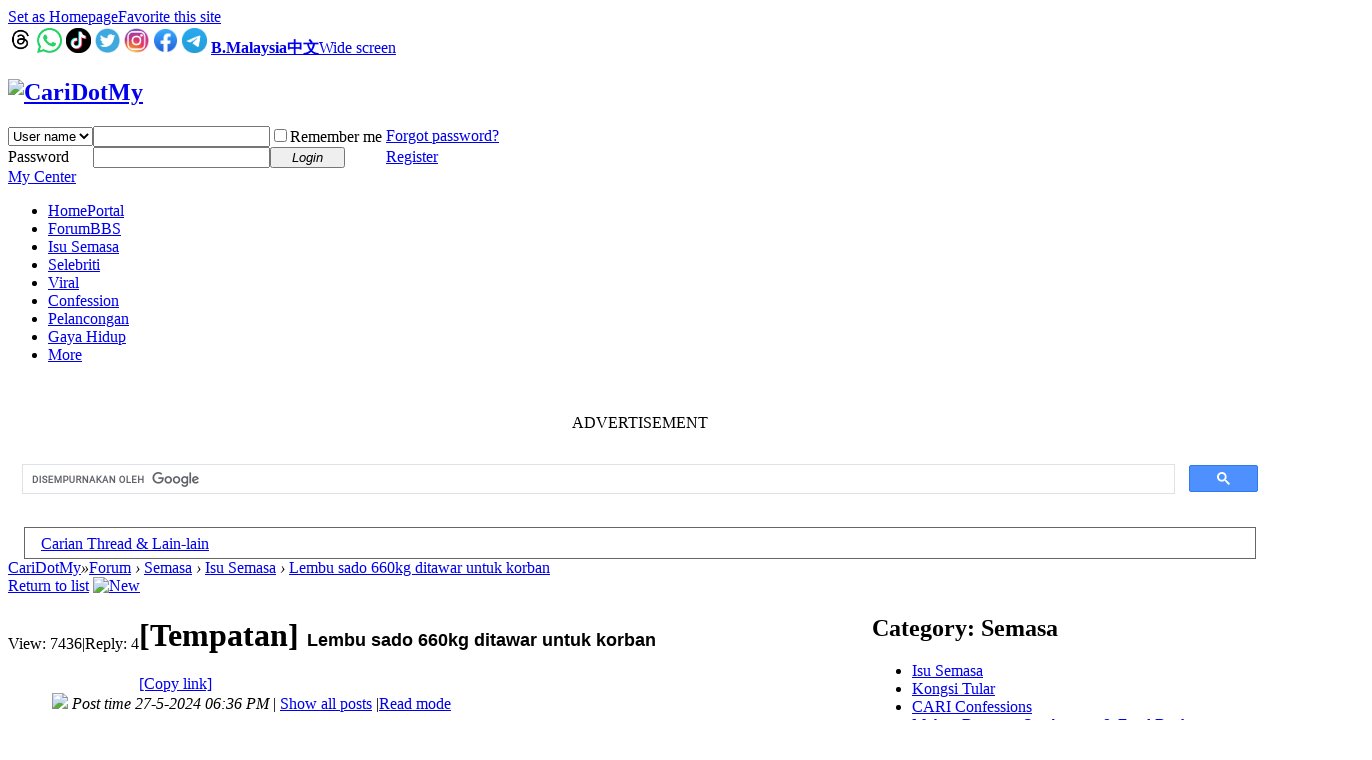

--- FILE ---
content_type: text/html; charset=utf-8
request_url: https://b.cari.com.my/forum.php?mod=viewthread&tid=5350689
body_size: 13818
content:
<!DOCTYPE html PUBLIC "-//W3C//DTD XHTML 1.0 Transitional//EN" "http://www.w3.org/TR/xhtml1/DTD/xhtml1-transitional.dtd">
<html xmlns="http://www.w3.org/1999/xhtml">
<head>
<meta http-equiv="Content-Type" content="text/html; charset=utf-8" />
<title>Lembu sado 660kg ditawar untuk korban - CariDotMy </title>
<link href="https://b.cari.com.my/forum.php?mod=viewthread&tid=5350689" rel="canonical" />
<meta name="keywords" content="Lembu sado 660kg ditawar untuk korban - Isu Semasa - Semasa - Forum - CariDotMy" />
<meta name="description" content="Lembu sado 660kg ditawar untuk korbanOlehROSHILA MURNI ROSLI27 Mei 2024 04:33pmLembu Charolais seberat 660 kg ditawar pada harga RM 10,000 untuk ibadah kor ... " />
<meta name="generator" content="Discuz! X3.4" />
<meta name="author" content="Discuz! Team and Comsenz UI Team" />
<meta name="copyright" content="2001-2021 Tencent Cloud." />
<meta name="MSSmartTagsPreventParsing" content="True" />
<meta http-equiv="MSThemeCompatible" content="Yes" />

<!-- more meta -->
<meta property="og:site_name" content="CARI Infonet"/>
<meta property="og:title" content="Lembu sado 660kg ditawar untuk korban - CariDotMy"/>
<meta property="og:description" content="Lembu sado 660kg ditawar untuk korbanOlehROSHILA MURNI ROSLI27 Mei 2024 04:33pmLembu Charolais seberat 660 kg ditawar pada harga RM 10,000 untuk ibadah kor ... " />
<meta property="fb:app_id" content="210106385698126" />
<meta property="fb:pages" content="185351574808254" />
<meta property="article:author" content="https://www.facebook.com/CariDotMyOfficial/" />
<meta property="article:publisher" content="https://www.facebook.com/CariDotMyOfficial/" />
  

<meta name="twitter:card" content="summary_large_image" />
<meta property='og:image' content='https://uf.cari.com.my/forumx/mforum/forum/202405/27/183633qvy9f4vvkavh9fyk.jpg' /><!-- end more meta -->
<base href="https://b.cari.com.my/" /><link rel="stylesheet" type="text/css" href="data/cache/style_1_common.css?Evh" /><link rel="stylesheet" type="text/css" href="data/cache/style_1_forum_viewthread.css?Evh" /><script type="text/javascript">var STYLEID = '1', STATICURL = 'static/', IMGDIR = 'static/image/common', VERHASH = 'Evh', charset = 'utf-8', discuz_uid = '0', cookiepre = 'm2021_cari_0af9_', cookiedomain = '.cari.com.my', cookiepath = '/', showusercard = '1', attackevasive = '0', disallowfloat = 'login|sendpm|newthread|reply|viewratings|viewwarning|viewthreadmod|viewvote|tradeorder|activity|debate|nav|usergroups|task', creditnotice = '1|Credits|,3|EXP|,4|Cpoint|,5|Warrior Level|,7|CCash|', defaultstyle = '', REPORTURL = 'aHR0cHM6Ly9iLmNhcmkuY29tLm15L2ZvcnVtLnBocD9tb2Q9dmlld3RocmVhZCZ0aWQ9NTM1MDY4OQ==', SITEURL = 'https://b.cari.com.my/', JSPATH = 'static/js/', CSSPATH = 'data/cache/style_', DYNAMICURL = '';</script>
<script src="static/js/common.js?Evh" type="text/javascript"></script>

<!-- DNS Fast Load  -->	
	<link rel="dns-prefetch" href="//ads.pubmatic.com"/>													 
	<link rel="dns-prefetch" href="//adservice.google.com"/>
	<link rel="dns-prefetch" href="//www.google.com"/>
	<link rel="dns-prefetch" href="//www.google-analytics.com"/>
	<link rel="dns-prefetch" href="//tpc.googlesyndication.com"/>
	<link rel="dns-prefetch" href="//www.googletagservices.com"/>

<!-- Google Tag Manager -->
<script>(function(w,d,s,l,i){w[l]=w[l]||[];w[l].push({'gtm.start':
  new Date().getTime(),event:'gtm.js'});var f=d.getElementsByTagName(s)[0],
  j=d.createElement(s),dl=l!='dataLayer'?'&l='+l:'';j.async=true;j.src=
  'https://www.googletagmanager.com/gtm.js?id='+i+dl;f.parentNode.insertBefore(j,f);
  })(window,document,'script','dataLayer','GTM-NCZ4XND');</script>
  <!-- End Google Tag Manager -->
  <!-- Google Tag Manager (noscript) -->
<noscript><iframe src="https://www.googletagmanager.com/ns.html?id=GTM-NCZ4XND"
  height="0" width="0" style="display:none;visibility:hidden"></iframe></noscript>
  <!-- End Google Tag Manager (noscript) -->
	
	
<!-- Facebook Pixel Code -->
	<script>
	  !function(f,b,e,v,n,t,s)
	  {if(f.fbq)return;n=f.fbq=function(){n.callMethod?
	  n.callMethod.apply(n,arguments):n.queue.push(arguments)};
	  if(!f._fbq)f._fbq=n;n.push=n;n.loaded=!0;n.version='2.0';
	  n.queue=[];t=b.createElement(e);t.async=!0;
	  t.src=v;s=b.getElementsByTagName(e)[0];
	  s.parentNode.insertBefore(t,s)}(window, document,'script',
	  'https://connect.facebook.net/en_US/fbevents.js');
	  fbq('init', '274268806560586');
	  fbq('track', 'PageView');
	  fbq('track', 'FindLocation');
	  fbq('track', 'SubmitApplication');
	  fbq('track', 'ViewContent');
	</script>
	<noscript><img height="1" width="1" style="display:none" src="https://www.facebook.com/tr?id=274268806560586&ev=PageView&noscript=1"/></noscript>


<!-- Google Ads Tag for Forum and Portal -->
	<script data-ad-client="ca-pub-2072387815060896" async src="https://pagead2.googlesyndication.com/pagead/js/adsbygoogle.js"></script>


<!-- Select Media Header Bidding -->

<script> !(function () { window.googletag = window.googletag || {}; window.vmpbjs = window.vmpbjs || {}; window.vpb = window.vpb || {}; vpb.cmd = vpb.cmd || []; vpb.st=Date.now();  vpb.fastLoad = true; googletag.cmd = googletag.cmd || []; vmpbjs.cmd = vmpbjs.cmd || []; var cmds = []; try{ cmds = googletag.cmd.slice(0); googletag.cmd.length = 0; }catch(e){} var ready = false; function exec(cb) { return cb.call(googletag); } var overriden = false; googletag.cmd.push(function () { overriden = true; googletag.cmd.unshift = function (cb) { if (ready) { return exec(cb); } cmds.unshift(cb); if (cb._startgpt) { ready = true; for (var k = 0; k < cmds.length; k++) { exec(cmds[k]); } } }; googletag.cmd.push = function (cb) { if (ready) { return exec(cb); } cmds.push(cb); }; }); if(!overriden){ googletag.cmd.push = function (cb) { cmds.push(cb); }; googletag.cmd.unshift = function (cb) { cmds.unshift(cb); if (cb._startgpt) { ready = true; if (googletag.apiReady) { cmds.forEach(function (cb) { googletag.cmd.push(cb); }); } else { googletag.cmd = cmds; } } }; } var dayMs = 36e5, cb = parseInt(Date.now() / dayMs), vpbSrc = '//player.hb.selectmedia.asia/prebidlink/' + cb + '/wrapper_hb_441187_11178.js', pbSrc = vpbSrc.replace('wrapper_hb', 'hb'), gptSrc = '//securepubads.g.doubleclick.net/tag/js/gpt.js', c = document.head || document.body || document.documentElement; function loadScript(src, cb) { var s = document.createElement('script'); s.src = src; s.defer=false; c.appendChild(s); s.onload = cb; s.onerror = function(){ var fn = function(){}; fn._startgpt = true; googletag.cmd.unshift(fn); }; return s; } loadScript(pbSrc); loadScript(gptSrc); loadScript(vpbSrc); })() </script>

<!-- Select Media Header Bidding End -->




<!-- Google Ad Manager Forum PC -->		
	<script>
	var ad_forum_m_1, ad_forum_m_2;
	  window.googletag = window.googletag || {cmd: []};
	  googletag.cmd.push(function() {
		googletag.defineSlot('/7106219/bm_forum_LB_Top', [[970, 250], [970, 90], [900, 90], [728, 90]], 'div-gpt-ad-88331199-0').addService(googletag.pubads());
		googletag.defineSlot('/7106219/bm_forum_LB_Mid', [1, 1], 'div-gpt-ad-88331199-1').addService(googletag.pubads());
		ad_forum_m_2 = googletag.defineSlot('/7106219/bm_forum_LB_Mid2', ['fluid', [728, 90]], 'div-gpt-ad-88331199-2').addService(googletag.pubads());
		googletag.defineSlot('/7106219/bm_forum_LB_Mid3', [728, 90], 'div-gpt-ad-88331199-3').addService(googletag.pubads());
		googletag.defineSlot('/7106219/bm_forum_LB_Bot', [728, 90], 'div-gpt-ad-88331199-4').addService(googletag.pubads());
		googletag.defineSlot('/7106219/bm_forum_Rec_Top',[300, 250], 'div-gpt-ad-88331199-5').addService(googletag.pubads());
		googletag.defineSlot('/7106219/bm_forum_Rec_Mid',[300, 250], 'div-gpt-ad-88331199-6').addService(googletag.pubads());
		ad_forum_m_1 = googletag.defineSlot('/7106219/bm_forum_Rec_Bot',[[300, 600], [300, 250]], 'div-gpt-ad-88331199-7').addService(googletag.pubads());
		googletag.defineOutOfPageSlot('/7106219/bm_STO', 'div-gpt-ad-88330099-8').addService(googletag.pubads());
		googletag.pubads().enableSingleRequest();
		googletag.pubads().collapseEmptyDivs();
		googletag.enableServices();
	  });

	  var cari_refresh_ad_slots = function() {
		
		googletag.cmd.push(function() {
		  googletag.pubads().refresh([ad_forum_m_1, ad_forum_m_2]);
		});
	  };
	  /*
	  setInterval(function(){
		
		cari_refresh_ad_slots();
	  },19999);
	  */
	</script>
<meta name="application-name" content="CariDotMy" />
<meta name="msapplication-tooltip" content="CariDotMy" />
<meta name="msapplication-task" content="name=Home;action-uri=https://b.cari.com.my/portal.php;icon-uri=https://b.cari.com.my/static/image/common/portal.ico" /><meta name="msapplication-task" content="name=Forum;action-uri=https://b.cari.com.my/forum.php;icon-uri=https://b.cari.com.my/static/image/common/bbs.ico" />
<meta name="msapplication-task" content="name=Group;action-uri=https://b.cari.com.my/group.php;icon-uri=https://b.cari.com.my/static/image/common/group.ico" /><meta name="msapplication-task" content="name=MyHome;action-uri=https://b.cari.com.my/home.php;icon-uri=https://b.cari.com.my/static/image/common/home.ico" /><link rel="archives" title="CariDotMy" href="https://b.cari.com.my/archiver/" />
<script src="static/js/forum.js?Evh" type="text/javascript"></script>

<script type='text/javascript' src='https://platform-api.sharethis.com/js/sharethis.js#property=638d6afea0f4de0012f03db2&product=sop' async='async'></script>
</head>

<body id="nv_forum" class="pg_viewthread" onkeydown="if(event.keyCode==27) return false;"><!-- /7106219/bm_STO -->
<div id='div-gpt-ad-88330099-8'>
  <script>
    googletag.cmd.push(function() { googletag.display('div-gpt-ad-88330099-8'); });
  </script>
</div>
<div id="append_parent"></div><div id="ajaxwaitid"></div>
<div id="toptb" class="cl">
<div class="wp">
<div class="z"><a href="javascript:;"  onclick="setHomepage('https://m2023.cari.com.my/');">Set as Homepage</a><a href="https://m2023.cari.com.my/"  onclick="addFavorite(this.href, 'CariDotMy');return false;">Favorite this site</a></div>
<div class="y">
        <a id="switchblind" href="javascript:;" onclick="toggleBlind(this)" title="Enable Auxiliary Access" class="switchblind"></a>
<a href="https://www.threads.net/@caridotmy" target="_blank"><img src=https://uf.cari.com.my/forumx/cforum/common/threads.png width=25px></a>
<a href="https://whatsapp.com/channel/0029Vacxp9d9MF91QzmmW60X" target="_blank"><img src=https://uf.cari.com.my/forumx/cforum/common/whatsapp.png width=25px></a>
<a href="https://www.tiktok.com/@caridotmy_hiburan" target="_blank"><img src=https://uf.cari.com.my/forumx/cforum/common/tiktok.png width=25px></a>
        <a href="https://twitter.com/CariDotMy/" target="_blank" style="font-weight: bold;color: blue"><img src=https://uf.cari.com.my/forumx/cforum/common/twitter.png width=25px></a>
        <a href="https://www.instagram.com/caridotmy/"   target="_blank" style="font-weight: bold;color: blue"><img src=https://uf.cari.com.my/forumx/cforum/common/insta.png width=25px></a>
        <a href="https://www.facebook.com/CariDotMyOfficial"  target="_blank" style="font-weight: bold;color: blue"><img src=https://uf.cari.com.my/forumx/cforum/common/fb.png width=25px></a>
<a href="https://t.me/+rgKlQE4mbJg2YjM1" target="_blank"><img src=https://uf.cari.com.my/forumx/cforum/common/telegram.png width=25px></a>
<a href="http://b.cari.com.my/"  style="font-weight: bold;">B.Malaysia</a><a href="http://c.cari.com.my/"  style="font-weight: bold;">中文</a><a href="javascript:;" id="switchwidth" onclick="widthauto(this)" title="Wide screen" class="switchwidth">Wide screen</a>
</div>
</div>
</div>

<div id="hd">
<div class="wp">
<div class="hdc cl"><h2><a href="./" title="CariDotMy"><img src="static/image/common/cari_logo_tag2.png" alt="CariDotMy" border="0" /></a></h2><script src="static/js/logging.js?Evh" type="text/javascript"></script>
<form method="post" autocomplete="off" id="lsform" action="member.php?mod=logging&amp;action=login&amp;loginsubmit=yes&amp;infloat=yes&amp;lssubmit=yes" onsubmit="return lsSubmit();">
<div class="fastlg cl">
<span id="return_ls" style="display:none"></span>
<div class="y pns">
<table cellspacing="0" cellpadding="0">
<tr>
<td>
<span class="ftid">
<select name="fastloginfield" id="ls_fastloginfield" width="40" tabindex="900">
<option value="username">User name</option>
<option value="uid">UID</option>
<option value="email">E-mail</option>
</select>
</span>
<script type="text/javascript">simulateSelect('ls_fastloginfield')</script>
</td>
<td><input type="text" name="username" id="ls_username" autocomplete="off" class="px vm" tabindex="901" /></td>
<td class="fastlg_l"><label for="ls_cookietime"><input type="checkbox" name="cookietime" id="ls_cookietime" class="pc" value="2592000" tabindex="903" />Remember me</label></td>
<td>&nbsp;<a href="javascript:;" onclick="showWindow('login', 'member.php?mod=logging&action=login&viewlostpw=1')">Forgot password?</a></td>
</tr>
<tr>
<td><label for="ls_password" class="z psw_w">Password</label></td>
<td><input type="password" name="password" id="ls_password" class="px vm" autocomplete="off" tabindex="902" /></td>
<td class="fastlg_l"><button type="submit" class="pn vm" tabindex="904" style="width: 75px;"><em>Login</em></button></td>
<td>&nbsp;<a href="member.php?mod=register" class="xi2 xw1">Register</a></td>
</tr>
</table>
<input type="hidden" name="quickforward" value="yes" />
<input type="hidden" name="handlekey" value="ls" />
</div>
</div>
</form>

</div>

<div id="nv">
<a href="javascript:;" id="qmenu" onmouseover="delayShow(this, function () {showMenu({'ctrlid':'qmenu','pos':'34!','ctrlclass':'a','duration':2});showForummenu(154);})">My Center</a>
<ul><li id="mn_portal" ><a href="portal.php" hidefocus="true" title="Portal"  >Home<span>Portal</span></a></li><li class="a" id="mn_forum" onmouseover="showMenu({'ctrlid':this.id,'ctrlclass':'hover','duration':2})"><a href="forum.php" hidefocus="true" title="BBS"  >Forum<span>BBS</span></a></li><li id="mn_N3e97" ><a href="portal.php?mod=list&catid=22" hidefocus="true"  >Isu Semasa</a></li><li id="mn_P26" onmouseover="showMenu({'ctrlid':this.id,'ctrlclass':'hover','duration':2})"><a href="https://b.cari.com.my/portal.php?mod=list&catid=26" hidefocus="true"  >Selebriti</a></li><li id="mn_N18de" ><a href="https://b.cari.com.my/portal.php?mod=list&catid=153" hidefocus="true"  >Viral</a></li><li id="mn_N517e" ><a href="https://b.cari.com.my/portal.php?mod=list&catid=154" hidefocus="true"  >Confession</a></li><li id="mn_Ne24d" ><a href="portal.php?mod=list&catid=155" hidefocus="true"  >Pelancongan</a></li><li id="mn_N15da" ><a href="portal.php?mod=list&catid=76" hidefocus="true"  >Gaya Hidup</a></li><li id="mn_Nd3da" onmouseover="showMenu({'ctrlid':this.id,'ctrlclass':'hover','duration':2})"><a href="#" hidefocus="true"  >More</a></li></ul>
</div>
<ul class="p_pop h_pop" id="mn_forum_menu" style="display: none"><li><a href="forum.php?mod=guide&view=hot" hidefocus="true"  style="font-weight: bold;">Latest Hot</a></li><li><a href="forum.php?mod=guide&view=newthread" hidefocus="true"  style="font-weight: bold;">New Threads</a></li><li><a href="forum.php?mod=guide&view=digest" hidefocus="true"  style="font-weight: bold;">Latest Digests</a></li><li><a href="forum.php?mod=guide&view=new" hidefocus="true"  style="font-weight: bold;">Last Replied</a></li><li><a href="forum.php?mod=guide&view=my" hidefocus="true"  style="font-weight: bold;">My Threads</a></li><li><a href="forum.php?mod=collection" hidefocus="true"  style="font-weight: bold;">Collection</a></li><li><a href="/forum.php?gid=784" hidefocus="true" >Semasa</a></li><li><a href="/forum.php?gid=782" hidefocus="true" >Gosip</a></li><li><a href="/forum.php?gid=64" hidefocus="true" >Hiburan</a></li><li><a href="/forum.php?gid=783" hidefocus="true" >Lawak Santai</a></li><li><a href="/forum.php?gid=63" hidefocus="true" >Peristiwa</a></li><li><a href="/forum.php?gid=797" hidefocus="true" >ExploRasa</a></li><li><a href="/forum.php?gid=785" hidefocus="true" >Wanita Lelaki</a></li><li><a href="/forum.php?gid=67" hidefocus="true" >Cinta Perhubungan</a></li><li><a href="/forum.php?gid=799" hidefocus="true" >Famili</a></li><li><a href="/forum.php?gid=72" hidefocus="true" >Kesihatan</a></li><li><a href="/forum.php?gid=83" hidefocus="true" >Hobi Koleksi</a></li><li><a href="/forum.php?gid=65" hidefocus="true" >IT Gajet</a></li><li><a href="/forum.php?gid=209" hidefocus="true" >Belia Informasi</a></li><li><a href="/forum.php?gid=73" hidefocus="true" >Agama</a></li><li><a href="/forum.php?gid=257" hidefocus="true" >Negeri Negara</a></li><li><a href="/forum.php?gid=311" hidefocus="true" >Sukan</a></li><li><a href="/forum.php?gid=333" hidefocus="true" >Gambar Video</a></li><li><a href="/forum.php?gid=273" hidefocus="true" >Shop Online/Classifieds</a></li><li><a href="/forum.php?gid=71" hidefocus="true" >Maklum Balas</a></li><li><a href="/forum.php?gid=239" hidefocus="true" >CARI - Rasmi</a></li></ul><ul class="p_pop h_pop" id="mn_P26_menu" style="display: none"><li><a href="https://b.cari.com.my/portal.php?mod=list&catid=78" hidefocus="true" >Tempatan</a></li><li><a href="https://b.cari.com.my/portal.php?mod=list&catid=79" hidefocus="true" >Antarabangsa</a></li><li><a href="https://b.cari.com.my/portal.php?mod=list&catid=80" hidefocus="true" >Filem &amp; Drama</a></li><li><a href="https://b.cari.com.my/portal.php?mod=list&catid=138" hidefocus="true" >Gosip Socmed</a></li></ul><ul class="p_pop h_pop" id="mn_Nd3da_menu" style="display: none"><li><a href="portal.php?mod=list&catid=159" hidefocus="true" >Pelik &amp; Misteri</a></li><li><a href="portal.php?mod=list&catid=160" hidefocus="true" >Sejarah</a></li><li><a href="portal.php?mod=list&catid=161" hidefocus="true" >Jom Memasak</a></li><li><a href="portal.php?mod=list&catid=162" hidefocus="true" >Sukan</a></li></ul><div id="mu" class="cl">
</div><div class="a_mu"><BR><P><center> ADVERTISEMENT <!-- /7106219/bm_forum_LB_Top-2 -->
<div id='div-gpt-ad-88331199-0' style='min-width: 728px; min-height: 90px;'>
  <script>
    googletag.cmd.push(function() { googletag.display('div-gpt-ad-88331199-0'); });
  </script>
</div></center><BR></div><div class="search_section">
<div class="search_section_child" style="display:inline-block; flex:1;"><script src="https://cse.google.com/cse.js?cx=b020bafbaf8b94caf" type="text/javascript"></script>
<div class="gcse-search"></div></div>
<div class="search_section_child" style="margin: 0 1em;
padding: 0 1em;
border: 1px solid #666;
line-height: 31px;
height: 30px;
margin-top: 15px;"><a href="/search.php?mod=forum">Carian Thread & Lain-lain</a></div>
</div>
</div>
</div>


<div id="wp" class="wp">
<script type="text/javascript">var fid = parseInt('154'), tid = parseInt('5350689');</script>

<script src="static/js/forum_viewthread.js?Evh" type="text/javascript"></script>
<script type="text/javascript">zoomstatus = parseInt(1);var imagemaxwidth = '600';var aimgcount = new Array();</script>

<style id="diy_style" type="text/css"></style>
<!--[diy=diynavtop]--><div id="diynavtop" class="area"></div><!--[/diy]-->
<div id="pt" class="bm cl">
<div class="z">
<a href="./" class="nvhm" title="Website">CariDotMy</a><em>&raquo;</em><a href="forum.php">Forum</a> <em>&rsaquo;</em> <a href="forum.php?gid=784">Semasa</a> <em>&rsaquo;</em> <a href="forum.php?mod=forumdisplay&amp;fid=154">Isu Semasa</a> <em>&rsaquo;</em> <a href="forum.php?mod=viewthread&amp;tid=5350689">Lembu sado 660kg ditawar untuk korban</a>
</div>
</div>

<style id="diy_style" type="text/css"></style>
<div class="wp">
<!--[diy=diy1]--><div id="diy1" class="area"></div><!--[/diy]-->
</div>

<div id="ct" class="wp cl">
<div id="pgt" class="pgs mbm cl ">
<div class="pgt"></div>
<span class="y pgb"><a href="forum.php?mod=forumdisplay&amp;fid=154">Return to list</a></span>
<a id="newspecial" onmouseover="$('newspecial').id = 'newspecialtmp';this.id = 'newspecial';showMenu({'ctrlid':this.id})" onclick="showWindow('newthread', 'forum.php?mod=post&action=newthread&fid=154')" href="javascript:;" title="New"><img src="static/image/common/pn_post.png" alt="New" /></a></div>



<table border=0  cellspacing="0" cellpadding="0"><tr><td valign=top>

<div id="postlist" class="pl bm">
<table cellspacing="0" cellpadding="0">
<tr>
<td class="pls ptn pbn">
<div class="hm ptn">
<span class="xg1">View:</span> <span class="xi1">7436</span><span class="pipe">|</span><span class="xg1">Reply:</span> <span class="xi1">4</span>
</div>
</td>
<td class="plc ptm pbn vwthd">
<h1 class="ts">
[Tempatan]
<span id="thread_subject"><font style="font-family:'Helvetica Neue',Helvetica,Verdana,Tahoma,sans-serif; font-weight: bold; font-size: 18px;-webkit-font-smoothing: antialiased; ">Lembu sado 660kg ditawar untuk korban</font></span>
</h1>
<span class="xg1">
<a href="forum.php?mod=viewthread&amp;tid=5350689" onclick="return copyThreadUrl(this, 'CariDotMy')" >[Copy link]</a>
</span>
</td>
</tr>
</table>


<table cellspacing="0" cellpadding="0" class="ad">
<tr>
<td class="pls">
</td>
<td class="plc">
</td>
</tr>
</table><div id="post_154172245" ><table id="pid154172245" class="plhin" summary="pid154172245" cellspacing="0" cellpadding="0">
<tr>
 <td class="pls" rowspan="2">
<div id="favatar154172245" class="pls favatar">
<div class="pi">
<div class="authi"><a href="home.php?mod=space&amp;uid=1053055" target="_blank" class="xw1" style="color: #228F22">ultra78</a>
</div>
</div>
<div class="p_pop blk bui card_gender_" id="userinfo154172245" style="display: none; margin-top: -11px;">
<div class="m z">
<div id="userinfo154172245_ma"></div>
</div>
<div class="i y">
<div>
<strong><a href="home.php?mod=space&amp;uid=1053055" target="_blank" class="xi2" style="color: #228F22">ultra78</a></strong>
<em>Offline</em>
</div><dl class="cl">
<dt>Credits</dt><dd><a href="home.php?mod=space&uid=1053055&do=profile" target="_blank" class="xi2">80121</a></dd>
</dl><div class="imicn">
<a href="home.php?mod=space&amp;uid=1053055&amp;do=profile" target="_blank" title="View details"><img src="static/image/common/userinfo.gif" alt="View details" /></a>
</div>
<div id="avatarfeed"><span id="threadsortswait"></span></div>
</div>
</div>
<div>
<div class="avatar"><a href="home.php?mod=space&amp;uid=1053055" class="avtm" target="_blank"><img src="https://bu.cari.com.my/data/avatar/001/05/30/55_avatar_middle.jpg" onerror="this.onerror=null;this.src='https://bu.cari.com.my/images/noavatar_middle.gif'" /></a></div>
</div>
</div>
</td>
<td class="plc">
<div class="pi" style="height:32px" >
<div class="pti">
<div class="pdbt">
</div>
<div class="authi">
<img class="authicn vm" id="authicon154172245" src="static/image/common/online_member.gif" />
<em id="authorposton154172245">Post time 27-5-2024 06:36 PM</em>
<span class="pipe">|</span>
<a href="forum.php?mod=viewthread&amp;tid=5350689&amp;page=1" rel="nofollow">Show all posts</a>
<span class="pipe show">|</span><a href="javascript:;" onclick="readmode($('thread_subject').innerHTML, 154172245);" class="show">Read mode</a>
</div>
</div>
</div><div class="pct"><style type="text/css">.pcb{margin-right:0}</style><div class="pcb">
 
<div class="t_fsz">
<table cellspacing="0" cellpadding="0"><tr><td class="t_f" id="postmessage_154172245">
<strong>Lembu sado 660kg ditawar untuk korban</strong><br />
Oleh<br />
ROSHILA MURNI ROSLI<br />
27 Mei 2024 04:33pm<br />
<br />
<div align="center"></div><div align="center"><font size="2">Lembu Charolais seberat 660 kg ditawar pada harga RM 10,000 untuk ibadah korban.</font></div><br />
KUBANG PASU - Seekor lembu sado seberat 660 kilogram (kg) antara yang ditawarkan untuk ibadah korban pada tahun ini.<br />
<br />
Pengurus Fatimah Mz Agro Farm, Mohamad Alias Zainol Abidin berkata, lembu baka Charolais itu dijual pada harga RM10,000 seekor.<br />
<br />
Katanya, lembu jenis ini lazimnya diminati oleh golongan ternama (VIP) kerana isi pejalnya lebih banyak.<br />
<br />
&quot;Selalu VIP dan usahawan minat lembu sado sebab ada yang niat beli untuk sedekahkan kepada surau atau masjid.<br />
<br />
&quot;Tapi tahun-tahun sebelum ini masyarakat biasa pun ada juga yang beli lembu sado kat kita, ikut atas citarasa masing- masing dan bajet mereka,&quot; katanya kepada Sinar Harian di sini pada Isnin.<br />
<br />
Menurutnya, lembu berkenaan berada dalam keadaan sihat dan dijaga dengan rapi oleh petugas ladang.<br />
<br />
&quot; Lembu sado ini kategori kayangan jadi penjagaannya pun kita akan pastikan yang terbaik supaya pelanggan berpuas hati dengan wang yang dibayar,&quot; katanya.<br />
<br />
Jelas Mohamad Alias, lembu terbabit diberi makan napier, dedak, batang jagung dan soya untuk membantu tumbesarannya.<br />
<br />
&quot;Selain dijaga dietnya, lembu ini juga ada suntikan vaksin daripada veterinar dan diberi mandi setiap hari.<br />
<br />
&quot;Kebersihan dan kesihatan memang faktor yang ditekankan di ladang ternakan kami di sini, sebab kami jual lembu untuk orang buat ibadah korban, mesti kita nak yang terbaik,&quot; katanya.<br />
<br />
Bagaimana pun katanya, lembu baka ini tidak ditawarkan secara tompok seperti kebanyakan lembu lain di ladang mereka.<br />
<br />
&quot;Kalau kita buat tompok risau pula tak dapat nak cukupkan tujuh bahagian tompok itu sebab harga tompok pasti mahal juga.<br />
<br />
&quot;Jadi nak mudahkan, kita jual sahaja seekor terus, tetapi kalau nak minta kita uruskan proses<br />
<br />
Mohamad Alias, setakat ini, pihaknya masih membuka tawaran kepada sesiapa yang berminat untuk mendapatkan lembu sado berkenaan.<br />
<br />
&quot;Mereka boleh datang ke ladang kita di Sintok ini untuk melihat sendiri keadaan lembu supaya lebih berpuas hati,&quot; katanya<br />
<br />
</td></tr></table>

<div class="attach_nopermission attach_tips">
<div>
<h3><strong>This post contains more resources</strong></h3>
<p>You have to <a href="member.php?mod=logging&amp;action=login" onclick="showWindow('login', this.href);return false;">Login</a> for download or view attachment(s). No Account? <a href="member.php?mod=register" title="Register">Register</a> </p>
</div>
<span class="atips_close" onclick="this.parentNode.style.display='none'">x</span>
</div>

</div>
<div id="comment_154172245" class="cm">
</div>

<h3 class="psth xs1"><span class="icon_ring vm"></span>Rate</h3>
<dl id="ratelog_154172245" class="rate">
<dt>
<strong><a href="forum.php?mod=misc&amp;action=viewratings&amp;tid=5350689&amp;pid=154172245" onclick="showWindow('viewratings', this.href)" title="Have1 people rated, View Rating Log">1</a></strong>
<p><a href="forum.php?mod=misc&amp;action=viewratings&amp;tid=5350689&amp;pid=154172245" onclick="showWindow('viewratings', this.href)">View Rating Log</a></p>
</dt>
<dd>
<div id="post_rate_154172245"></div>
<ul class="cl"><li>
<p id="rate_154172245_1008150" onmouseover="showTip(this)" tip="<strong></strong>&nbsp;<em class='xi1'>Credits + 30 </em>
" class="mtn mbn"><a href="home.php?mod=space&amp;uid=1008150" target="_blank" class="avt"><img src="https://bu.cari.com.my/data/avatar/001/00/81/50_avatar_small.jpg" onerror="this.onerror=null;this.src='https://bu.cari.com.my/images/noavatar_small.gif'" /></a></p>
<p><a href="home.php?mod=space&amp;uid=1008150" target="_blank">seribulan</a></p>
</li>
</ul>
</dd>
</dl>
</div>
</div>

</td></tr>
<tr><td class="plc plm">

</td>
</tr>
<tr id="_postposition154172245"></tr>
<tr>
<td class="pls"></td>
<td class="plc" style="overflow:visible;">
<div class="po hin">
<div class="pob cl">
<em>
<a class="fastre" href="forum.php?mod=post&amp;action=reply&amp;fid=154&amp;tid=5350689&amp;reppost=154172245&amp;extra=&amp;page=1" onclick="showWindow('reply', this.href)">Reply</a>
</em>

<p>
<a href="javascript:;" id="mgc_post_154172245" onmouseover="showMenu(this.id)" class="showmenu">Use magic</a>
<a href="javascript:;" onclick="showWindow('miscreport154172245', 'misc.php?mod=report&rtype=post&rid=154172245&tid=5350689&fid=154', 'get', -1);return false;">Report</a>
</p>

<ul id="mgc_post_154172245_menu" class="p_pop mgcmn" style="display: none;">
<li><a href="home.php?mod=magic&amp;mid=highlight&amp;idtype=tid&amp;id=5350689" id="a_stick" onclick="showWindow(this.id, this.href)"><img src="static/image/magic/highlight.small.gif" />变色卡</a></li>
</ul>
<script type="text/javascript" reload="1">checkmgcmn('post_154172245')</script>
</div>
</div>
</td>
</tr>
<tr class="ad">
<td class="pls">
</td>
<td class="plc">
<div class="a_p"><BR><P><center> ADVERTISEMENT <!-- /7106219/bm_forum_LB_Mid-18 -->
<div id='div-gpt-ad-88331199-1'>
  <script>
    googletag.cmd.push(function() { googletag.display('div-gpt-ad-88331199-1'); });
  </script>
</div></center><P><BR>
</div></td>
</tr>
</table>
</div>

<div id="post_154172719" ><table id="pid154172719" class="plhin" summary="pid154172719" cellspacing="0" cellpadding="0">
<tr>
 <td class="pls" rowspan="2">
<div id="favatar154172719" class="pls favatar">
<div class="pi">
<div class="authi"><a href="home.php?mod=space&amp;uid=1108738" target="_blank" class="xw1" style="color: #228F22">Decaffeinated</a>
</div>
</div>
<div class="p_pop blk bui card_gender_" id="userinfo154172719" style="display: none; margin-top: -11px;">
<div class="m z">
<div id="userinfo154172719_ma"></div>
</div>
<div class="i y">
<div>
<strong><a href="home.php?mod=space&amp;uid=1108738" target="_blank" class="xi2" style="color: #228F22">Decaffeinated</a></strong>
<em>Offline</em>
</div><dl class="cl">
<dt>Credits</dt><dd><a href="home.php?mod=space&uid=1108738&do=profile" target="_blank" class="xi2">63869</a></dd>
</dl><div class="imicn">
<a href="home.php?mod=space&amp;uid=1108738&amp;do=profile" target="_blank" title="View details"><img src="static/image/common/userinfo.gif" alt="View details" /></a>
</div>
<div id="avatarfeed"><span id="threadsortswait"></span></div>
</div>
</div>
<div>
<div class="avatar"><a href="home.php?mod=space&amp;uid=1108738" class="avtm" target="_blank"><img src="https://bu.cari.com.my/data/avatar/001/10/87/38_avatar_middle.jpg" onerror="this.onerror=null;this.src='https://bu.cari.com.my/images/noavatar_middle.gif'" /></a></div>
</div>
</div>
</td>
<td class="plc">
<div class="pi" style="height:32px" >
<div class="pti">
<div class="pdbt">
</div>
<div class="authi">
<img class="authicn vm" id="authicon154172719" src="static/image/common/online_member.gif" />
<em id="authorposton154172719">Post time 27-5-2024 09:06 PM</em>
<span class="pipe">|</span>
<a href="forum.php?mod=viewthread&amp;tid=5350689&amp;page=1" rel="nofollow">Show all posts</a>
</div>
</div>
</div><div class="pct"><div class="pcb">
<div class="t_fsz">
<table cellspacing="0" cellpadding="0"><tr><td class="t_f" id="postmessage_154172719">
Ditawar untuk korban? Jujur sahaja ko sebenarnya nak jual ja.<br />
<br />
</td></tr></table>


</div>
<div id="comment_154172719" class="cm">
</div>

<div id="post_rate_div_154172719"></div>
</div>
</div>

</td></tr>
<tr><td class="plc plm">

</td>
</tr>
<tr id="_postposition154172719"></tr>
<tr>
<td class="pls"></td>
<td class="plc" style="overflow:visible;">
<div class="po hin">
<div class="pob cl">
<em>
<a class="fastre" href="forum.php?mod=post&amp;action=reply&amp;fid=154&amp;tid=5350689&amp;repquote=154172719&amp;extra=&amp;page=1" onclick="showWindow('reply', this.href)">Reply</a>
</em>

<p>
<a href="javascript:;" id="mgc_post_154172719" onmouseover="showMenu(this.id)" class="showmenu">Use magic</a>
<a href="javascript:;" onclick="showWindow('miscreport154172719', 'misc.php?mod=report&rtype=post&rid=154172719&tid=5350689&fid=154', 'get', -1);return false;">Report</a>
</p>

<ul id="mgc_post_154172719_menu" class="p_pop mgcmn" style="display: none;">
</ul>
<script type="text/javascript" reload="1">checkmgcmn('post_154172719')</script>
</div>
</div>
</td>
</tr>
<tr class="ad">
<td class="pls">
</td>
<td class="plc">
</td>
</tr>
</table>
</div>

<div id="post_154172725" ><table id="pid154172725" class="plhin" summary="pid154172725" cellspacing="0" cellpadding="0">
<tr>
 <td class="pls" rowspan="2">
<div id="favatar154172725" class="pls favatar">
<div class="pi">
<div class="authi"><a href="home.php?mod=space&amp;uid=2508324" target="_blank" class="xw1" style="color: #228F22">kepompong</a>
</div>
</div>
<div class="p_pop blk bui card_gender_" id="userinfo154172725" style="display: none; margin-top: -11px;">
<div class="m z">
<div id="userinfo154172725_ma"></div>
</div>
<div class="i y">
<div>
<strong><a href="home.php?mod=space&amp;uid=2508324" target="_blank" class="xi2" style="color: #228F22">kepompong</a></strong>
<em>Offline</em>
</div><dl class="cl">
<dt>Credits</dt><dd><a href="home.php?mod=space&uid=2508324&do=profile" target="_blank" class="xi2">12722</a></dd>
</dl><div class="imicn">
<a href="home.php?mod=space&amp;uid=2508324&amp;do=profile" target="_blank" title="View details"><img src="static/image/common/userinfo.gif" alt="View details" /></a>
</div>
<div id="avatarfeed"><span id="threadsortswait"></span></div>
</div>
</div>
<div>
<div class="avatar"><a href="home.php?mod=space&amp;uid=2508324" class="avtm" target="_blank"><img src="https://bu.cari.com.my/data/avatar/002/50/83/24_avatar_middle.jpg" onerror="this.onerror=null;this.src='https://bu.cari.com.my/images/noavatar_middle.gif'" /></a></div>
</div>
</div>
</td>
<td class="plc">
<div class="pi" style="height:32px" >
<div class="pti">
<div class="pdbt">
</div>
<div class="authi">
<img class="authicn vm" id="authicon154172725" src="static/image/common/online_member.gif" />
<em id="authorposton154172725">Post time 27-5-2024 09:09 PM</em>
<span class="xg1">From the mobile phone</span>
<span class="pipe">|</span>
<a href="forum.php?mod=viewthread&amp;tid=5350689&amp;page=1" rel="nofollow">Show all posts</a>
</div>
</div>
</div><div class="pct"><div class="pcb">
<div class="t_fsz">
<table cellspacing="0" cellpadding="0"><tr><td class="t_f" id="postmessage_154172725">
murahnya 10k segemuk tu.. kat sini kurus2 je dah 9k</td></tr></table>


</div>
<div id="comment_154172725" class="cm">
</div>

<div id="post_rate_div_154172725"></div>
</div>
</div>

</td></tr>
<tr><td class="plc plm">

</td>
</tr>
<tr id="_postposition154172725"></tr>
<tr>
<td class="pls"></td>
<td class="plc" style="overflow:visible;">
<div class="po hin">
<div class="pob cl">
<em>
<a class="fastre" href="forum.php?mod=post&amp;action=reply&amp;fid=154&amp;tid=5350689&amp;repquote=154172725&amp;extra=&amp;page=1" onclick="showWindow('reply', this.href)">Reply</a>
</em>

<p>
<a href="javascript:;" id="mgc_post_154172725" onmouseover="showMenu(this.id)" class="showmenu">Use magic</a>
<a href="javascript:;" onclick="showWindow('miscreport154172725', 'misc.php?mod=report&rtype=post&rid=154172725&tid=5350689&fid=154', 'get', -1);return false;">Report</a>
</p>

<ul id="mgc_post_154172725_menu" class="p_pop mgcmn" style="display: none;">
</ul>
<script type="text/javascript" reload="1">checkmgcmn('post_154172725')</script>
</div>
</div>
</td>
</tr>
<tr class="ad">
<td class="pls">
</td>
<td class="plc">
</td>
</tr>
</table>
</div>

<div id="post_154174961" ><table id="pid154174961" class="plhin" summary="pid154174961" cellspacing="0" cellpadding="0">
<tr>
 <td class="pls" rowspan="2">
<div id="favatar154174961" class="pls favatar">
<div class="pi">
<div class="authi"><a href="home.php?mod=space&amp;uid=1775950" target="_blank" class="xw1" style="color: #228F22">insulin</a>
</div>
</div>
<div class="p_pop blk bui card_gender_" id="userinfo154174961" style="display: none; margin-top: -11px;">
<div class="m z">
<div id="userinfo154174961_ma"></div>
</div>
<div class="i y">
<div>
<strong><a href="home.php?mod=space&amp;uid=1775950" target="_blank" class="xi2" style="color: #228F22">insulin</a></strong>
<em>Offline</em>
</div><dl class="cl">
<dt>Credits</dt><dd><a href="home.php?mod=space&uid=1775950&do=profile" target="_blank" class="xi2">18349</a></dd>
</dl><div class="imicn">
<a href="home.php?mod=space&amp;uid=1775950&amp;do=profile" target="_blank" title="View details"><img src="static/image/common/userinfo.gif" alt="View details" /></a>
</div>
<div id="avatarfeed"><span id="threadsortswait"></span></div>
</div>
</div>
<div>
<div class="avatar"><a href="home.php?mod=space&amp;uid=1775950" class="avtm" target="_blank"><img src="https://bu.cari.com.my/data/avatar/001/77/59/50_avatar_middle.jpg" onerror="this.onerror=null;this.src='https://bu.cari.com.my/images/noavatar_middle.gif'" /></a></div>
</div>
</div>
</td>
<td class="plc">
<div class="pi" style="height:32px" >
<div class="pti">
<div class="pdbt">
</div>
<div class="authi">
<img class="authicn vm" id="authicon154174961" src="static/image/common/online_member.gif" />
<em id="authorposton154174961">Post time 28-5-2024 03:01 PM</em>
<span class="xg1">From the mobile phone</span>
<span class="pipe">|</span>
<a href="forum.php?mod=viewthread&amp;tid=5350689&amp;page=1" rel="nofollow">Show all posts</a>
</div>
</div>
</div><div class="pct"><div class="pcb">
<div class="t_fsz">
<table cellspacing="0" cellpadding="0"><tr><td class="t_f" id="postmessage_154174961">
Boleh tahan harganya. <img src="static/image/smiley/default/tongue.gif" smilieid="8" border="0" alt="" /></td></tr></table>


</div>
<div id="comment_154174961" class="cm">
</div>

<div id="post_rate_div_154174961"></div>
</div>
</div>

</td></tr>
<tr><td class="plc plm">

</td>
</tr>
<tr id="_postposition154174961"></tr>
<tr>
<td class="pls"></td>
<td class="plc" style="overflow:visible;">
<div class="po hin">
<div class="pob cl">
<em>
<a class="fastre" href="forum.php?mod=post&amp;action=reply&amp;fid=154&amp;tid=5350689&amp;repquote=154174961&amp;extra=&amp;page=1" onclick="showWindow('reply', this.href)">Reply</a>
</em>

<p>
<a href="javascript:;" id="mgc_post_154174961" onmouseover="showMenu(this.id)" class="showmenu">Use magic</a>
<a href="javascript:;" onclick="showWindow('miscreport154174961', 'misc.php?mod=report&rtype=post&rid=154174961&tid=5350689&fid=154', 'get', -1);return false;">Report</a>
</p>

<ul id="mgc_post_154174961_menu" class="p_pop mgcmn" style="display: none;">
</ul>
<script type="text/javascript" reload="1">checkmgcmn('post_154174961')</script>
</div>
</div>
</td>
</tr>
<tr class="ad">
<td class="pls">
</td>
<td class="plc">
</td>
</tr>
</table>
</div>

<div id="post_154175112" ><table id="pid154175112" class="plhin" summary="pid154175112" cellspacing="0" cellpadding="0">
<tr>
 <a name="lastpost"></a><td class="pls" rowspan="2">
<div id="favatar154175112" class="pls favatar">
<div class="pi">
<div class="authi"><a href="home.php?mod=space&amp;uid=1112876" target="_blank" class="xw1" style="color: #228F22">supernaturalee</a>
</div>
</div>
<div class="p_pop blk bui card_gender_" id="userinfo154175112" style="display: none; margin-top: -11px;">
<div class="m z">
<div id="userinfo154175112_ma"></div>
</div>
<div class="i y">
<div>
<strong><a href="home.php?mod=space&amp;uid=1112876" target="_blank" class="xi2" style="color: #228F22">supernaturalee</a></strong>
<em>Offline</em>
</div><dl class="cl">
<dt>Credits</dt><dd><a href="home.php?mod=space&uid=1112876&do=profile" target="_blank" class="xi2">55860</a></dd>
</dl><div class="imicn">
<a href="home.php?mod=space&amp;uid=1112876&amp;do=profile" target="_blank" title="View details"><img src="static/image/common/userinfo.gif" alt="View details" /></a>
</div>
<div id="avatarfeed"><span id="threadsortswait"></span></div>
</div>
</div>
<div>
<div class="avatar"><a href="home.php?mod=space&amp;uid=1112876" class="avtm" target="_blank"><img src="https://bu.cari.com.my/data/avatar/001/11/28/76_avatar_middle.jpg" onerror="this.onerror=null;this.src='https://bu.cari.com.my/images/noavatar_middle.gif'" /></a></div>
</div>
</div>
</td>
<td class="plc">
<div class="pi" style="height:32px" >
<div class="pti">
<div class="pdbt">
</div>
<div class="authi">
<img class="authicn vm" id="authicon154175112" src="static/image/common/online_member.gif" />
<em id="authorposton154175112">Post time 28-5-2024 03:46 PM</em>
<span class="pipe">|</span>
<a href="forum.php?mod=viewthread&amp;tid=5350689&amp;page=1" rel="nofollow">Show all posts</a>
</div>
</div>
</div><div class="pct"><div class="pcb">
<div class="t_fsz">
<table cellspacing="0" cellpadding="0"><tr><td class="t_f" id="postmessage_154175112">
sape ada buat korban tahun ni<br />
share la pengalaman korang<br />
<br />
<br />
</td></tr></table>


</div>
<div id="comment_154175112" class="cm">
</div>

<div id="post_rate_div_154175112"></div>
</div>
</div>

</td></tr>
<tr><td class="plc plm">

</td>
</tr>
<tr id="_postposition154175112"></tr>
<tr>
<td class="pls"></td>
<td class="plc" style="overflow:visible;">
<div class="po hin">
<div class="pob cl">
<em>
<a class="fastre" href="forum.php?mod=post&amp;action=reply&amp;fid=154&amp;tid=5350689&amp;repquote=154175112&amp;extra=&amp;page=1" onclick="showWindow('reply', this.href)">Reply</a>
</em>

<p>
<a href="javascript:;" id="mgc_post_154175112" onmouseover="showMenu(this.id)" class="showmenu">Use magic</a>
<a href="javascript:;" onclick="showWindow('miscreport154175112', 'misc.php?mod=report&rtype=post&rid=154175112&tid=5350689&fid=154', 'get', -1);return false;">Report</a>
</p>

<ul id="mgc_post_154175112_menu" class="p_pop mgcmn" style="display: none;">
</ul>
<script type="text/javascript" reload="1">checkmgcmn('post_154175112')</script>
</div>
</div>
</td>
</tr>
<tr class="ad">
<td class="pls">
</td>
<td class="plc">
</td>
</tr>
</table>
</div>

<div id="postlistreply" class="pl"><div id="post_new" class="viewthread_table" style="display: none"></div></div>

</div>


<form method="post" autocomplete="off" name="modactions" id="modactions">
<input type="hidden" name="formhash" value="9d056775" />
<input type="hidden" name="optgroup" />
<input type="hidden" name="operation" />
<input type="hidden" name="listextra" value="" />
<input type="hidden" name="page" value="1" />
</form>


<div class="pgs mtm mbm cl">
<span class="pgb y"><a href="forum.php?mod=forumdisplay&amp;fid=154">Return to list</a></span>
<a id="newspecialtmp" onmouseover="$('newspecial').id = 'newspecialtmp';this.id = 'newspecial';showMenu({'ctrlid':this.id})" onclick="showWindow('newthread', 'forum.php?mod=post&action=newthread&fid=154')" href="javascript:;" title="New"><img src="static/image/common/pn_post.png" alt="New" /></a>
</div>




<!--[diy=diyfastposttop]--><div id="diyfastposttop" class="area"></div><!--[/diy]-->
<script type="text/javascript">
var postminchars = parseInt('3');
var postmaxchars = parseInt('30000');
var disablepostctrl = parseInt('0');
</script>

<div id="f_pst" class="pl bm bmw">
<form method="post" autocomplete="off" id="fastpostform" action="forum.php?mod=post&amp;action=reply&amp;fid=154&amp;tid=5350689&amp;extra=&amp;replysubmit=yes&amp;infloat=yes&amp;handlekey=fastpost" onSubmit="return fastpostvalidate(this)">
<table cellspacing="0" cellpadding="0">
<tr>
<td class="pls">
</td>
<td class="plc">

<span id="fastpostreturn"></span>


<div class="cl">
<div id="fastposteditor">
<div class="tedt mtn">
<div class="bar">
<span class="y">
<a href="forum.php?mod=post&amp;action=reply&amp;fid=154&amp;tid=5350689" onclick="return switchAdvanceMode(this.href)">Advanced Mode</a>
</span><script src="static/js/seditor.js?Evh" type="text/javascript"></script>
<div class="fpd">
<a href="javascript:;" title="Bold" class="fbld">B</a>
<a href="javascript:;" title="Font Color" class="fclr" id="fastpostforecolor">Color</a>
<a id="fastpostimg" href="javascript:;" title="Image" class="fmg">Image</a>
<a id="fastposturl" href="javascript:;" title="Add link" class="flnk">Link</a>
<a id="fastpostquote" href="javascript:;" title="Quote" class="fqt">Quote</a>
<a id="fastpostcode" href="javascript:;" title="Code" class="fcd">Code</a>
<a href="javascript:;" class="fsml" id="fastpostsml">Smilies</a>
</div></div>
<div class="area">
<div class="pt hm">
You have to log in before you can reply <a href="member.php?mod=logging&amp;action=login" onclick="showWindow('login', this.href)" class="xi2">Login</a> | <a href="member.php?mod=register" class="xi2">Register</a>
</div>
</div>
</div>
</div>
</div>
<div id="seccheck_fastpost">
</div>


<input type="hidden" name="formhash" value="9d056775" />
<input type="hidden" name="usesig" value="" />
<input type="hidden" name="subject" value="  " />
<p class="ptm pnpost">
<a href="home.php?mod=spacecp&amp;ac=credit&amp;op=rule&amp;fid=154" class="y" target="_blank">Points Rules</a>
<button type="button" onclick="showWindow('login', 'member.php?mod=logging&action=login&guestmessage=yes')"  onmouseover="checkpostrule('seccheck_fastpost', 'ac=reply');this.onmouseover=null" name="replysubmit" id="fastpostsubmit" class="pn pnc vm" value="replysubmit" tabindex="5"><strong>Reply post</strong></button>
<label class="lb"><input type="checkbox" name="adddynamic" class="pc" value="1" />Add to Feed</label>
<label for="fastpostrefresh"><input id="fastpostrefresh" type="checkbox" class="pc" />To last page</label>
<script type="text/javascript">if(getcookie('fastpostrefresh') == 1) {$('fastpostrefresh').checked=true;}</script>
</p>
</td>
</tr>
</table>
</form>
</div>

</td><td width=10>&nbsp;</td>
</td><td width=336 valign=top style="max-width:400px;">

<div class="sd">
<div class="bm">
<div class="bm_h">
<h2>Category: Semasa</h2>
</div>
<div class="bm_c">
<ul class="xl xl2 cl"><li><a href="forum.php?mod=forumdisplay&amp;fid=154">Isu Semasa</a></li>
<li><a href="forum.php?mod=forumdisplay&amp;fid=796">Kongsi Tular</a></li>
<li><a href="forum.php?mod=forumdisplay&amp;fid=819">CARI Confessions</a></li>
<li><a href="forum.php?mod=forumdisplay&amp;fid=816">Mohon Bantuan, Sumbangan & Food Bank</a></li>
</ul>
</div>
</div><div><BR><P><center> ADVERTISEMENT <!-- /7106219/bm_forum_Rec_Top-21 -->
<div id='div-gpt-ad-88331199-5' style='max-width: 336px; max-height: 280px;'>
  <script>
    googletag.cmd.push(function() { googletag.display('div-gpt-ad-88331199-5'); });
  </script>
</div></center><P><BR></div><div class="bm"  >
<center>
<table border=0 width=95%><tr><td valign=top><div id="portal_block_1862" class="block move-span"><div class="blocktitle title"><span class="titletext" style="float:;margin-left:px;font-size:;color: !important;">Forum Hot Topic</span></div><div id="portal_block_1862_content" class="dxb_bc"><div class="module cl xld"><dl class="cl">
	<dd class="m"><a href="forum.php?mod=viewthread&tid=5528214" target="_blank"><img src="https://uf.cari.com.my/forumx/mforum/block/b1/b1f186747822eb1237eb2fa80542d089.jpg" width="80" height="80" alt="Wanita Cina hantar anak ke Tadika PASTI Cha’ah buat netizen terkesima" /></a></dd>
	<dt><em class="y xg1 xw0"><a href="home.php?mod=space&uid=2415953" target="_blank">YgBenar</a></em><a href="forum.php?mod=viewthread&tid=5528214" title="Wanita Cina hantar anak ke Tadika PASTI Cha’ah buat netizen terkesima" target="_blank">Wanita Cina hantar anak ke Tadika PASTI </a></dt>
	<dd>Views : 62702    Replies : 39</dd>

</dl><dl class="cl">
	<dd class="m"><a href="forum.php?mod=viewthread&tid=5528421" target="_blank"><img src="https://uf.cari.com.my/forumx/mforum/block/34/343e25e7a4ac7939d25d7b4c957f9f7f.jpg" width="80" height="80" alt="Ayooooo!!!!" /></a></dd>
	<dt><em class="y xg1 xw0"><a href="home.php?mod=space&uid=2550796" target="_blank">sonic-bertaik</a></em><a href="forum.php?mod=viewthread&tid=5528421" title="Ayooooo!!!!" target="_blank">Ayooooo!!!!</a></dt>
	<dd>Views : 1763    Replies : 1</dd>

</dl><dl class="cl">
	<dd class="m"><a href="forum.php?mod=viewthread&tid=5373653" target="_blank"><img src="https://uf.cari.com.my/forumx/mforum/block/83/83477a9bc3d7fe2bf73caed07df12be8.jpg" width="80" height="80" alt="Apalagi anda mau:Ada rakyat Malaysia tak puashati ringgit naik" /></a></dd>
	<dt><em class="y xg1 xw0"><a href="home.php?mod=space&uid=2415953" target="_blank">YgBenar</a></em><a href="forum.php?mod=viewthread&tid=5373653" title="Apalagi anda mau:Ada rakyat Malaysia tak puashati ringgit naik" target="_blank">Apalagi anda mau:Ada rakyat Malaysia tak</a></dt>
	<dd>Views : 16608    Replies : 10</dd>

</dl><dl class="cl">
	<dd class="m"><a href="forum.php?mod=viewthread&tid=5528388" target="_blank"><img src="https://uf.cari.com.my/forumx/mforum/block/6c/6c4cc7d455e069110db6c481cee98199.jpg" width="80" height="80" alt="Mengumumkan..  Berakhirnya Hikayat Seekor Primadonna Wannabe" /></a></dd>
	<dt><em class="y xg1 xw0"><a href="home.php?mod=space&uid=1132821" target="_blank">tumpanglalu74</a></em><a href="forum.php?mod=viewthread&tid=5528388" title="Mengumumkan..  Berakhirnya Hikayat Seekor Primadonna Wannabe" target="_blank">Mengumumkan..  Berakhirnya Hikayat Seeko</a></dt>
	<dd>Views : 8668    Replies : 11</dd>

</dl><dl class="cl">
	<dd class="m"><a href="forum.php?mod=viewthread&tid=5528224" target="_blank"><img src="https://uf.cari.com.my/forumx/mforum/block/19/1984eea7651562f46ddb39b03d8f8c57.jpg" width="80" height="80" alt="Individu mohon UITM Siasat Mesej Tular “Kempen Tangkap Orang Kelantan”" /></a></dd>
	<dt><em class="y xg1 xw0"><a href="home.php?mod=space&uid=2459720" target="_blank">Abahmung</a></em><a href="forum.php?mod=viewthread&tid=5528224" title="Individu mohon UITM Siasat Mesej Tular “Kempen Tangkap Orang Kelantan”" target="_blank">Individu mohon UITM Siasat Mesej Tular </a></dt>
	<dd>Views : 60683    Replies : 12</dd>

</dl><dl class="cl">
	<dd class="m"><a href="forum.php?mod=viewthread&tid=5528395" target="_blank"><img src="https://uf.cari.com.my/forumx/mforum/block/a3/a3f30030892c2b9da57d79d0ed9361b0.jpg" width="80" height="80" alt="tumpang lalu, kerabat mana bagi bunga kat MekTi ni" /></a></dd>
	<dt><em class="y xg1 xw0"><a href="home.php?mod=space&uid=2366231" target="_blank">chanthik</a></em><a href="forum.php?mod=viewthread&tid=5528395" title="tumpang lalu, kerabat mana bagi bunga kat MekTi ni" target="_blank">tumpang lalu, kerabat mana bagi bunga ka</a></dt>
	<dd>Views : 6767    Replies : 0</dd>

</dl><dl class="cl">
	<dd class="m"><a href="forum.php?mod=viewthread&tid=5528234" target="_blank"><img src="https://uf.cari.com.my/forumx/mforum/block/89/89c7608668aa1ceba82ea84de271a46c.jpg" width="80" height="80" alt="Menangis Tak Mengubah Takdir: Hukuman Penjara &amp; Sebat Da’i Syed Kekal" /></a></dd>
	<dt><em class="y xg1 xw0"><a href="home.php?mod=space&uid=3281592" target="_blank">Gigihadidnt</a></em><a href="forum.php?mod=viewthread&tid=5528234" title="Menangis Tak Mengubah Takdir: Hukuman Penjara &amp; Sebat Da’i Syed Kekal" target="_blank">Menangis Tak Mengubah Takdir: Hukuman Pe</a></dt>
	<dd>Views : 23185    Replies : 93</dd>

</dl><dl class="cl">
	<dd class="m"><a href="forum.php?mod=viewthread&tid=5528101" target="_blank"><img src="https://uf.cari.com.my/forumx/mforum/block/53/53368744801eb9863d592bc8cf01dee7.jpg" width="80" height="80" alt="&quot;Ku Sangkakan Dua, Rupanya Tiga&quot;  - Isteri Ketiga Bekas Panglima Darat Muncul Dengan Bisul Kronik" /></a></dd>
	<dt><em class="y xg1 xw0"><a href="home.php?mod=space&uid=2332538" target="_blank">Mahathirina</a></em><a href="forum.php?mod=viewthread&tid=5528101" title="&quot;Ku Sangkakan Dua, Rupanya Tiga&quot;  - Isteri Ketiga Bekas Panglima Darat Muncul Dengan Bisul Kronik" target="_blank">&quot;Ku Sangkakan Dua, Rupanya Tiga&quot;  - Iste</a></dt>
	<dd>Views : 73169    Replies : 56</dd>

</dl><dl class="cl">
	<dd class="m"><a href="forum.php?mod=viewthread&tid=5528314" target="_blank"><img src="https://uf.cari.com.my/forumx/mforum/block/84/8482f00ed26c2cb37bead0a144e040ca.jpg" width="80" height="80" alt="...BICARA KEMANUSIAAN..." /></a></dd>
	<dt><em class="y xg1 xw0"><a href="home.php?mod=space&uid=1008150" target="_blank">seribulan</a></em><a href="forum.php?mod=viewthread&tid=5528314" title="...BICARA KEMANUSIAAN..." target="_blank">...BICARA KEMANUSIAAN...</a></dt>
	<dd>Views : 39293    Replies : 61</dd>

</dl><dl class="cl">
	<dd class="m"><a href="forum.php?mod=viewthread&tid=5527783" target="_blank"><img src="https://uf.cari.com.my/forumx/mforum/block/38/38fd247b7c64de9586266d2f2d31bac5.jpg" width="80" height="80" alt="Rohingya berdemonstrasi,tak puashati bantuan dipotong dan mahu penambahan" /></a></dd>
	<dt><em class="y xg1 xw0"><a href="home.php?mod=space&uid=2415953" target="_blank">YgBenar</a></em><a href="forum.php?mod=viewthread&tid=5527783" title="Rohingya berdemonstrasi,tak puashati bantuan dipotong dan mahu penambahan" target="_blank">Rohingya berdemonstrasi,tak puashati ban</a></dt>
	<dd>Views : 1146    Replies : 25</dd>

</dl></div></div></div></td></td></table>
</center>
</div><div><BR> &nbsp; <BR><P><center> ADVERTISEMENT <!-- /7106219/bm_forum_Rec_Mid-22 -->
<div id='div-gpt-ad-88331199-6' style='max-width: 336px; max-height: 280px;'>
  <script>
    googletag.cmd.push(function() { googletag.display('div-gpt-ad-88331199-6'); });
  </script>
</div></center><P>
<BR> &nbsp; 
<BR>

<!-- Begin Facebook -->
<div id="fb-root"></div>
<script async defer crossorigin="anonymous" src="https://connect.facebook.net/en_GB/sdk.js#xfbml=1&version=v3.2"></script>

<div class="fb-page" data-href="https://www.facebook.com/CariDotMyOfficial" data-tabs="timeline" data-small-header="false" data-adapt-container-width="true" data-hide-cover="false" data-show-facepile="true"><blockquote cite="https://www.facebook.com/CariDotMyOfficial" class="fb-xfbml-parse-ignore"><a href="https://www.facebook.com/CariDotMyOfficial">Cari Dot My FB</a></blockquote></div>
<!-- End Facebook --><P><BR></div><div><center id="ad_forum_rec_bot">ADVERTISEMENT</center>
<!-- /7106219/bm_forum_Rec_Bot-23 -->
<div id="floating_rightside">
  <div id='div-gpt-ad-88331199-7' style='margin: 0.5em auto;'>
    <script>
      googletag.cmd.push(function() { googletag.display('div-gpt-ad-88331199-7'); });
    </script>
  </div>
  	<div class="socialbar">
		<div class="socialbar_title">Follow Us</div>
		
		<a class="socialbar_a" href="https://www.instagram.com/caridotmy/" target="_blank"><img src=https://uf.cari.com.my/forumx/cforum/common/insta.png></a>
		<a class="socialbar_a" href="https://www.facebook.com/CariDotMyOfficial" target="_blank"><img src=https://uf.cari.com.my/forumx/cforum/common/fb.png></a>
		<a class="socialbar_a" href="https://twitter.com/CariDotMy/" target="_blank"><img src="https://uf.cari.com.my/forumx/cforum/common/twitter.png"></a>
	</div>
  
</div>
<script>
  document.addEventListener("scroll", (event) => {
    var sidebar_ad_top_position = document.getElementById("ad_forum_rec_bot").offsetTop;
    var the_ad = document.getElementById("floating_rightside");

    var current_scroll_position = document.documentElement.scrollTop || document.body.scrollTop;
    if(current_scroll_position >= sidebar_ad_top_position + 600)  {
      the_ad.style.position = "fixed";
      the_ad.style.top = "30px";
    } else {
      the_ad.style.position = "relative";
      the_ad.style.top = 0;
    }
  });
</script></div></div>


</td></tr></table>






</div>




<div class="wp mtn">
<!--[diy=diy3]--><div id="diy3" class="area"></div><!--[/diy]-->
</div>





<script type="text/javascript">
function succeedhandle_followmod(url, msg, values) {
var fObj = $('followmod_'+values['fuid']);
if(values['type'] == 'add') {
fObj.innerHTML = 'Stop follow';
fObj.href = 'home.php?mod=spacecp&ac=follow&op=del&fuid='+values['fuid'];
} else if(values['type'] == 'del') {
fObj.innerHTML = 'Follow the author';
fObj.href = 'home.php?mod=spacecp&ac=follow&op=add&hash=9d056775&fuid='+values['fuid'];
}
}
fixed_avatar([154172245,154172719,154172725,154174961,154175112], 1);
</script>	</div>
<div class="wp a_f"><BR><P> ADVERTISEMENT <!-- /7106219/bm_forum_LB_Bot-6 -->
<div align="left" id='div-gpt-ad-88331199-4' style='min-width: 970px; min-height: 90px;'>
  <script>
    googletag.cmd.push(function() { googletag.display('div-gpt-ad-88331199-4'); });
  </script>
</div><P><BR></div><div id="ft" class="wp cl">
<div id="flk" class="y">
<p>
<a href="http://m.cari.com.my/" >Mobile</a><span class="pipe">|</span><a href="archiver/" >Archiver</a><span class="pipe">|</span><a href="forum.php?mobile=yes" >Mobile*default</a><span class="pipe">|</span><a href="https://www.cari.com.my/cooperate/index.php" >About Us</a><span class="pipe">|</span><strong><a href="https://b.cari.com.my/" target="_blank">CariDotMy</a></strong>
</p>
<p class="xs0">
25-1-2026 06:58 AM GMT+8<span id="debuginfo">
, Processed in 0.226941 second(s), 22 queries
, Gzip On, Redis On.
</span>
</p>
</div>
<div id="frt">
<p>Powered by <strong><a href="http://www.discuz.net" target="_blank">Discuz!</a></strong> <em>X3.4</em></p>
<p class="xs0">Copyright &copy; 2001-2021, Tencent Cloud.</p>
</div></div>
<script src="home.php?mod=misc&ac=sendmail&rand=1769295538" type="text/javascript"></script>

<div id="scrolltop">
<span><a href="forum.php?mod=post&amp;action=reply&amp;fid=154&amp;tid=5350689&amp;extra=&amp;page=1" onclick="showWindow('reply', this.href)" class="replyfast" title="Quick Reply"><b>Quick Reply</b></a></span>
<span hidefocus="true"><a title="To Top" onclick="window.scrollTo('0','0')" class="scrolltopa" ><b>To Top</b></a></span>
<span>
<a href="forum.php?mod=forumdisplay&amp;fid=154" hidefocus="true" class="returnlist" title="Return to the list"><b>Return to the list</b></a>
</span>
</div>
<script type="text/javascript">_attachEvent(window, 'scroll', function () { showTopLink(); });checkBlind();</script>
<script defer src="https://static.cloudflareinsights.com/beacon.min.js/vcd15cbe7772f49c399c6a5babf22c1241717689176015" integrity="sha512-ZpsOmlRQV6y907TI0dKBHq9Md29nnaEIPlkf84rnaERnq6zvWvPUqr2ft8M1aS28oN72PdrCzSjY4U6VaAw1EQ==" data-cf-beacon='{"version":"2024.11.0","token":"3bd1c5862bbb4c5b8a4f22e7364b82da","server_timing":{"name":{"cfCacheStatus":true,"cfEdge":true,"cfExtPri":true,"cfL4":true,"cfOrigin":true,"cfSpeedBrain":true},"location_startswith":null}}' crossorigin="anonymous"></script>
<script>(function(){function c(){var b=a.contentDocument||a.contentWindow.document;if(b){var d=b.createElement('script');d.innerHTML="window.__CF$cv$params={r:'9c33237bdb40e9de',t:'MTc2OTI5NTUzOA=='};var a=document.createElement('script');a.src='/cdn-cgi/challenge-platform/scripts/jsd/main.js';document.getElementsByTagName('head')[0].appendChild(a);";b.getElementsByTagName('head')[0].appendChild(d)}}if(document.body){var a=document.createElement('iframe');a.height=1;a.width=1;a.style.position='absolute';a.style.top=0;a.style.left=0;a.style.border='none';a.style.visibility='hidden';document.body.appendChild(a);if('loading'!==document.readyState)c();else if(window.addEventListener)document.addEventListener('DOMContentLoaded',c);else{var e=document.onreadystatechange||function(){};document.onreadystatechange=function(b){e(b);'loading'!==document.readyState&&(document.onreadystatechange=e,c())}}}})();</script></body>
</html>


--- FILE ---
content_type: text/html; charset=utf-8
request_url: https://www.google.com/recaptcha/api2/aframe
body_size: 115
content:
<!DOCTYPE HTML><html><head><meta http-equiv="content-type" content="text/html; charset=UTF-8"></head><body><script nonce="uhCEXbvqHAkRW6LAE8Rssg">/** Anti-fraud and anti-abuse applications only. See google.com/recaptcha */ try{var clients={'sodar':'https://pagead2.googlesyndication.com/pagead/sodar?'};window.addEventListener("message",function(a){try{if(a.source===window.parent){var b=JSON.parse(a.data);var c=clients[b['id']];if(c){var d=document.createElement('img');d.src=c+b['params']+'&rc='+(localStorage.getItem("rc::a")?sessionStorage.getItem("rc::b"):"");window.document.body.appendChild(d);sessionStorage.setItem("rc::e",parseInt(sessionStorage.getItem("rc::e")||0)+1);localStorage.setItem("rc::h",'1769295544275');}}}catch(b){}});window.parent.postMessage("_grecaptcha_ready", "*");}catch(b){}</script></body></html>

--- FILE ---
content_type: application/javascript; charset=utf-8
request_url: https://fundingchoicesmessages.google.com/f/AGSKWxVUI9jlKJSa65N-ovdlECtba6K_n-RwFogtBFe89UkjtNsjKLilStSlxN0pc85-Vuc0943gDyIsb68hL9uigXVHptYWVlXICR31Plf_J35XUrk9vPjALTxdBN-pkHyR3l9LoT0dKxbZPBcbsQJKp4JcOpecZk83YqrN6BhxkZ7-SfQJBvDyuKUWMNLr/_/ad_offersmail_/advertisingbutton./ad.ams./ad_top./adrotator2.
body_size: -1290
content:
window['28d030a5-5d4c-4524-ae86-77f236a63f43'] = true;